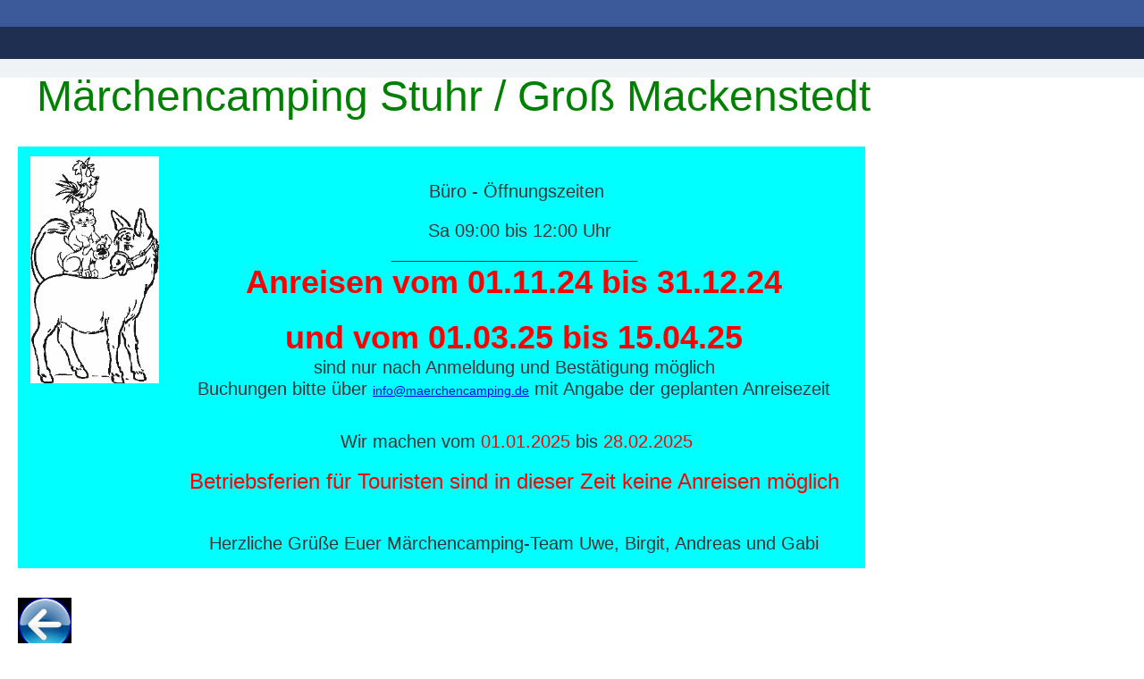

--- FILE ---
content_type: text/html
request_url: https://maerchen-camping.com/Impressum/impressum.html
body_size: 3712
content:
<!DOCTYPE html>
<html>
<head>
<title>Impressum</title>
<meta charset="UTF-8">
<meta http-equiv="X-UA-Compatible" content="IE=edge,chrome=1">
<meta name="Generator" content="NetObjects (http://NetObjects.com)">
<meta name="Keywords" content="Camping
Bremen
Steller See
Märchen
nähe Bremen
Stuhr
Groß Mackenstedt
Kinder
Animation

">
<script type="text/javascript" src="../jquery.js">
</script>
<link rel="stylesheet" type="text/css" href="../fusion.css">
<link rel="stylesheet" type="text/css" href="../style.css">
<link rel="stylesheet" type="text/css" href="../site.css">
<link rel="stylesheet" type="text/css" href="../nof_jcarousel_skin.css">
<style type="text/css" title="NOF_STYLE_SHEET">
<!--
body { margin:0px; width: 1050px; }
div#LayoutLYR { float:left; position:absolute; }
div#LayoutBereich1LYR { position:absolute; top:164px; left:20px; width:948px; height:472px; z-index:1 }
div#Bild10LYR { position:absolute; top:11px; left:14px; width:144px; height:254px; z-index:1 }
div#Text2LYR { position:absolute; top:0px; left:162px; width:786px; height:455px; z-index:2 }
div#LayoutBereich3LYR { position:absolute; top:187px; left:0px; width:0px; height:5px; z-index:3 }
div#Text12LYR { position:absolute; top:79px; left:20px; width:974px; height:116px; z-index:2 }
div#Text38LYR { position:absolute; top:742px; left:20px; width:928px; height:1119px; z-index:3 }
div#Bild222LYR { position:absolute; top:669px; left:20px; width:60px; height:60px; z-index:4 }
-->
</style>

<script type="text/javascript" src="./impressum_nof.js">
</script>
</head>
<body>
  <div id="LayoutLYR">
    <div id="Text38LYR" class="TextObject">
      <p><span style="font-family: 'Times New Roman', Times, Serif; font-size: 12pt;">Impressum</span></p>
      <p><span style="font-family: 'Times New Roman', Times, Serif; font-size: 12pt;">Name und Anschrift:</span></p>
      <ul>
        <ul>
          <ul>
            <ul>
              <li><span style="font-family: 'Times New Roman', Times, Serif; font-size: 12pt;">Märchencamping <br>Inhaber Uwe Reiter<br>Zum Steller See 83 <br>28816 Stuhr <br>Tel.: 04206/91 91</span></li>
            </ul>
          </ul>
        </ul>
      </ul>
      <ul style="margin-left:0px; padding-left:15px">
        <li><span style="font-family: 'Times New Roman', Times, Serif; font-size: 12pt;">E-Kontakt</span></li>
      </ul>
      <ul>
        <ul>
          <ul>
            <ul>
              <li><span style="font-family: 'Times New Roman', Times, Serif; font-size: 12pt;">info@maerchencamping.com</span></li>
            </ul>
          </ul>
        </ul>
      </ul>
      <ul style="margin-left:0px; padding-left:15px">
        <li><span style="font-family: 'Times New Roman', Times, Serif; font-size: 12pt;">Umsatzsteuer - Nr.:</span></li>
      </ul>
      <ul>
        <ul>
          <ul>
            <ul>
              <li><span style="font-family: 'Times New Roman', Times, Serif; font-size: 12pt;">St.-Nr.:46/135/10588<br>USt.-Id.-Nr.: DE 241 309 7 78</span></li>
            </ul>
          </ul>
        </ul>
      </ul>
      <ul style="margin-left:0px; padding-left:15px">
        <li><span style="font-family: 'Times New Roman', Times, Serif; font-size: 12pt;"><b><span style="font-weight: bold;">Haftungsausschluß:</span></b><span style="font-weight: normal;"> </span></span></li>
      </ul>
      <p><span style="font-family: 'Times New Roman', Times, Serif; font-size: 12pt;">1. Inhalt des Onlineangebotes <br>Der Autor übernimmt keinerlei Gewähr für die Aktualität, Korrektheit, Vollständigkeit oder Qualität der bereitgestellten Informationen. Haftungsansprüche gegen den Autor, welche sich auf Schäden materieller oder ideeller Art beziehen, die durch die Nutzung oder Nichtnutzung der dargebotenen Informationen bzw. durch die Nutzung fehlerhafter und unvollständiger Informationen verursacht wurden, sind grundsätzlich ausgeschlossen, sofern seitens des Autors kein nachweislich vorsätzliches oder grob fahrlässiges Verschulden vorliegt. Alle Angebote sind freibleibend und unverbindlich. Der Autor behält es sich ausdrücklich vor, Teile der Seiten oder das gesamte Angebot ohne gesonderte Ankündigung zu verändern, zu ergänzen, zu löschen oder die Veröffentlichung zeitweise oder endgültig einzustellen. </span></p>
      <p><span style="font-family: 'Times New Roman', Times, Serif; font-size: 12pt;">2. Verweise und Links <br>Bei direkten oder indirekten Verweisen auf fremde Internetseiten (&quot;Links&quot;), die außerhalb des Verantwortungsbereiches des Autors liegen, würde eine Haftungsverpflichtung ausschließlich in dem Fall in Kraft treten, in dem der Autor von den Inhalten Kenntnis hat und es ihm technisch möglich und zumutbar wäre, die Nutzung im Falle rechtswidriger Inhalte zu verhindern. Der Autor erklärt daher ausdrücklich, dass zum Zeitpunkt der Linksetzung die entsprechenden verlinkten Seiten frei von illegalen Inhalten waren. Der Autor hat keinerlei Einfluss auf die aktuelle und zukünftige Gestaltung und auf die Inhalte der gelinkten/verknüpften Seiten. Deshalb distanziert er sich hiermit ausdrücklich von allen Inhalten aller gelinkten /verknüpften Seiten, die nach der Linksetzung verändert wurden. Diese Feststellung gilt für alle innerhalb des eigenen Internetangebotes gesetzten Links und Verweise, sowie für Fremdeinträge in vom Autor eingerichteten Gästebüchern, Diskussionsforen und Mailinglisten. Für illegale, fehlerhafte oder unvollständige Inhalte und insbesondere für Schäden, die aus der Nutzung oder Nichtnutzung solcherart dargebotener Informationen entstehen, haftet allein der Anbieter der Seite, auf welche verwiesen wurde, nicht derjenige, der über Links auf die jeweilige Veröffentlichung lediglich verweist. </span></p>
      <p><span style="font-family: 'Times New Roman', Times, Serif; font-size: 12pt;">3. Urheber- und Kennzeichenrecht <br>Der Autor ist bestrebt, in allen Publikationen die Urheberrechte der verwendeten Grafiken, Tondokumente, Videosequenzen und Texte zu beachten, von ihm selbst erstellte Grafiken, Tondokumente, Videosequenzen und Texte zu nutzen oder auf lizenzfreie Grafiken, Tondokumente, Videosequenzen und Texte zurückzugreifen. Alle innerhalb des Internetangebotes genannten und ggf. durch Dritte geschützten Marken- und Warenzeichen unterliegen uneingeschränkt den Bestimmungen des jeweils gültigen Kennzeichenrechts und den Besitzrechten der jeweiligen eingetragenen Eigentümer. Allein aufgrund der bloßen Nennung ist nicht der Schluss zu ziehen, dass Markenzeichen nicht durch Rechte Dritter geschützt sind! Das Copyright für veröffentlichte, vom Autor selbst erstellte Objekte, bleibt allein beim Autor der Seiten. Eine Vervielfältigung oder Verwendung solcher Grafiken, Tondokumente, Videosequenzen und Texte in anderen elektronischen oder gedruckten Publikationen ist ohne ausdrückliche Zustimmung des Autors nicht gestattet. </span></p>
      <p><span style="font-family: 'Times New Roman', Times, Serif; font-size: 12pt;">4. Datenschutz <br>Sofern innerhalb des Internetangebotes die Möglichkeit zur Eingabe persönlicher oder geschäftlicher Daten (Emailadressen, Namen, Anschriften) besteht, so erfolgt die Preisgabe dieser Daten seitens des Nutzers auf ausdrücklich freiwilliger Basis. </span></p>
      <p><span style="font-family: 'Times New Roman', Times, Serif; font-size: 12pt;">5. Rechtswirksamkeit dieses Haftungsausschlusses <br>Dieser Haftungsausschluss ist als Teil des Internetangebotes zu betrachten, von dem aus auf diese Seite verwiesen wurde. Sofern Teile oder einzelne Formulierungen dieses Textes der geltenden Rechtslage nicht, nicht mehr oder nicht vollständig entsprechen sollten, bleiben die übrigen Teile des Dokumentes in ihrem Inhalt und ihrer Gültigkeit davon unberührt. </span></p>
      <p style="margin-bottom: 0px;">&nbsp;</p>
    </div>
    <div id="Bild222LYR" style="line-height: 0"><a href="../index.html"><img id="Bild222" height="60" width="60" src="../Zurueck.jpg" alt="Zurueck" title="Zurueck"></a></div>
    <div id="LayoutBereich1LYR" style="background-color: rgb(0,255,255);">
      <div id="LayoutBereich1" class="nof-lyr" style="padding-bottom: 17px">
        <div id="Bild10LYR" style="line-height: 0"><img id="Bild10" height="254" width="144" src="../MaerchenCamping_Logo_vereinfach-Rechts_1.gif" alt="MaerchenCamping_Logo_vereinfach-Rechts_1" title="MaerchenCamping_Logo_vereinfach-Rechts_1"></div>
        <div id="Text2LYR" class="TextObject">
          <p style="text-align: center;">&nbsp;</p>
          <p style="text-align: center;"><span style="font-size: 20px;"><span style="font-size: 24px; color: rgb(255,0,0); background-color: rgb(255,255,0);"></span>&nbsp;Büro - Öffnungszeiten </span></p>
          <p style="text-align: center;"><span style="font-size: 20px;">&nbsp; Sa 09:00 bis 12:00 Uhr<br>_________________________<br><b><span style="font-size: 36px; color: rgb(255,0,0); font-weight: bold;">Anreisen vom 01.11.24 bis 31.12.24</span></b></span></p>
          <p style="text-align: center;"><span style="font-size: 20px;"><b><span style="font-size: 36px; color: rgb(255,0,0); font-weight: bold;">und vom 01.03.25 bis 15.04.25</span></b><br>sind nur nach Anmeldung und Bestätigung möglich <br>Buchungen bitte über <a href="mailto:info@maerchencamping.de">info@maerchencamping.de</a> mit Angabe der geplanten Anreisezeit<br></span>&nbsp;</p>
          <p style="text-align: center;"><span style="font-size: 20px;">&nbsp;Wir machen vom <span style="color: rgb(255,0,0);">01.01.2025</span> bis <span style="color: rgb(255,0,0);">28.02.2025</span></span></p>
          <p style="text-align: center;"><span style="font-size: 24px; color: rgb(255,0,0);">Betriebsferien für Touristen sind in dieser Zeit keine Anreisen möglich</span></p>
          <p style="text-align: center; margin-bottom: 0px;"><span style="font-size: 20px;"><br>Herzliche Grüße Euer Märchencamping-Team Uwe, Birgit, Andreas und Gabi</span></p>
        </div>
        <div id="LayoutBereich3LYR">
          <div id="LayoutBereich3" class="nof-lyr nof-clearfix" style="height:5px;">&nbsp;</div>
        </div>
      </div>
    </div>
    <div id="Text12LYR" class="TextObject">
      <p style="text-align: center; margin-bottom: 0px;"><span style="font-size: 24px; color: rgb(0,128,0);"><span style="font-size: 48px;">Märchencamping Stuhr / Groß Mackenstedt</span><br></span>&nbsp;</p>
    </div>
  </div>
</body>
</html>
 